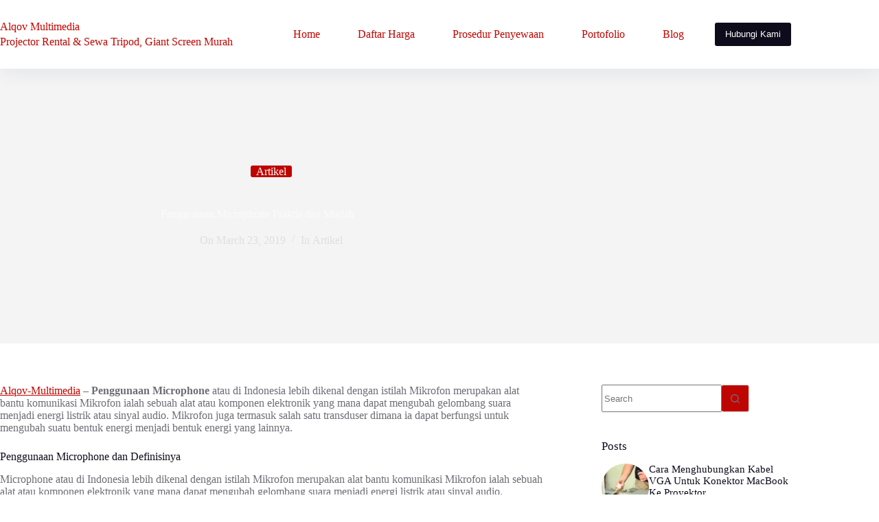

--- FILE ---
content_type: text/html; charset=UTF-8
request_url: https://alqov.com/penggunaan-microphone/
body_size: 18816
content:
<!doctype html><html lang="en-US" prefix="og: https://ogp.me/ns#"><head><script data-no-optimize="1">var litespeed_docref=sessionStorage.getItem("litespeed_docref");litespeed_docref&&(Object.defineProperty(document,"referrer",{get:function(){return litespeed_docref}}),sessionStorage.removeItem("litespeed_docref"));</script> <meta charset="UTF-8"><meta name="viewport" content="width=device-width, initial-scale=1, maximum-scale=5, viewport-fit=cover"><link rel="profile" href="https://gmpg.org/xfn/11"><title>Penggunaan Microphone Praktis Dan Mudah</title><meta name="description" content="Penggunaan Microphone yang sesuai cara dan jenis microphone yang pas, akan membuat pemakainya menjadi nyaman. Bagaimana sih caranya?"/><meta name="robots" content="follow, index, max-snippet:-1, max-video-preview:-1, max-image-preview:large"/><link rel="canonical" href="https://alqov.com/penggunaan-microphone/" /><meta property="og:locale" content="en_US" /><meta property="og:type" content="article" /><meta property="og:title" content="Penggunaan Microphone Praktis Dan Mudah" /><meta property="og:description" content="Penggunaan Microphone yang sesuai cara dan jenis microphone yang pas, akan membuat pemakainya menjadi nyaman. Bagaimana sih caranya?" /><meta property="og:url" content="https://alqov.com/penggunaan-microphone/" /><meta property="og:site_name" content="Alqov Multimedia" /><meta property="article:tag" content="fungsi mikrofon" /><meta property="article:tag" content="gambar mikrofon" /><meta property="article:tag" content="mikrofon hp" /><meta property="article:tag" content="mikrofon karaoke" /><meta property="article:tag" content="mikrofon kecil" /><meta property="article:tag" content="mikrofon speaker" /><meta property="article:section" content="Artikel" /><meta property="og:updated_time" content="2021-08-28T07:35:45+00:00" /><meta property="og:image" content="https://alqov.com/wp-content/uploads/2019/03/microphone.jpg" /><meta property="og:image:secure_url" content="https://alqov.com/wp-content/uploads/2019/03/microphone.jpg" /><meta property="og:image:width" content="640" /><meta property="og:image:height" content="426" /><meta property="og:image:alt" content="penggunaan microphone" /><meta property="og:image:type" content="image/jpeg" /><meta property="article:published_time" content="2019-03-23T19:32:04+00:00" /><meta property="article:modified_time" content="2021-08-28T07:35:45+00:00" /><meta name="twitter:card" content="summary_large_image" /><meta name="twitter:title" content="Penggunaan Microphone Praktis Dan Mudah" /><meta name="twitter:description" content="Penggunaan Microphone yang sesuai cara dan jenis microphone yang pas, akan membuat pemakainya menjadi nyaman. Bagaimana sih caranya?" /><meta name="twitter:image" content="https://alqov.com/wp-content/uploads/2019/03/microphone.jpg" /><meta name="twitter:label1" content="Written by" /><meta name="twitter:data1" content="Admin" /><meta name="twitter:label2" content="Time to read" /><meta name="twitter:data2" content="1 minute" /> <script type="application/ld+json" class="rank-math-schema">{"@context":"https://schema.org","@graph":[{"@type":"Place","@id":"https://alqov.com/#place","geo":{"@type":"GeoCoordinates","latitude":"-6.292744957394593","longitude":" 106.90979303138508"},"hasMap":"https://www.google.com/maps/search/?api=1&amp;query=-6.292744957394593, 106.90979303138508","address":{"@type":"PostalAddress","streetAddress":"Jl. H. Muhayang No.30, RT.13/RW.1","addressLocality":"Rambutan, Kec. Ciracas","addressRegion":"Kota Jakarta Timur, Daerah Khusus Ibukota Jakarta","postalCode":"13830","addressCountry":"Indonesia"}},{"@type":["ProfessionalService","Organization"],"@id":"https://alqov.com/#organization","name":"ALQOV Multimedia #1 Jaktim | Projector Rental &amp; Sewa Tripod Infocus, Giant Screen Murah","url":"https://goo.gl/maps/27GVzrdQ3f2qWWVG7","address":{"@type":"PostalAddress","streetAddress":"Jl. H. Muhayang No.30, RT.13/RW.1","addressLocality":"Rambutan, Kec. Ciracas","addressRegion":"Kota Jakarta Timur, Daerah Khusus Ibukota Jakarta","postalCode":"13830","addressCountry":"Indonesia"},"logo":{"@type":"ImageObject","@id":"https://alqov.com/#logo","url":"https://alqov.com/wp-content/uploads/2021/07/ALQOV-1.png","contentUrl":"https://alqov.com/wp-content/uploads/2021/07/ALQOV-1.png","caption":"ALQOV Multimedia #1 Jaktim | Projector Rental &amp; Sewa Tripod Infocus, Giant Screen Murah","inLanguage":"en-US","width":"300","height":"90"},"location":{"@id":"https://alqov.com/#place"},"image":{"@id":"https://alqov.com/#logo"},"telephone":"+628989011320"},{"@type":"WebSite","@id":"https://alqov.com/#website","url":"https://alqov.com","name":"ALQOV Multimedia #1 Jaktim | Projector Rental &amp; Sewa Tripod Infocus, Giant Screen Murah","publisher":{"@id":"https://alqov.com/#organization"},"inLanguage":"en-US"},{"@type":"ImageObject","@id":"https://alqov.com/wp-content/uploads/2019/03/microphone.jpg","url":"https://alqov.com/wp-content/uploads/2019/03/microphone.jpg","width":"640","height":"426","inLanguage":"en-US"},{"@type":"BreadcrumbList","@id":"https://alqov.com/penggunaan-microphone/#breadcrumb","itemListElement":[{"@type":"ListItem","position":"1","item":{"@id":"https://alqov.com","name":"Home"}},{"@type":"ListItem","position":"2","item":{"@id":"https://alqov.com/category/artikel/","name":"Artikel"}},{"@type":"ListItem","position":"3","item":{"@id":"https://alqov.com/penggunaan-microphone/","name":"Penggunaan Microphone Praktis dan Mudah"}}]},{"@type":"WebPage","@id":"https://alqov.com/penggunaan-microphone/#webpage","url":"https://alqov.com/penggunaan-microphone/","name":"Penggunaan Microphone Praktis Dan Mudah","datePublished":"2019-03-23T19:32:04+00:00","dateModified":"2021-08-28T07:35:45+00:00","isPartOf":{"@id":"https://alqov.com/#website"},"primaryImageOfPage":{"@id":"https://alqov.com/wp-content/uploads/2019/03/microphone.jpg"},"inLanguage":"en-US","breadcrumb":{"@id":"https://alqov.com/penggunaan-microphone/#breadcrumb"}},{"@type":"Person","@id":"https://alqov.com/author/afsferw1/","name":"Admin","url":"https://alqov.com/author/afsferw1/","image":{"@type":"ImageObject","@id":"https://alqov.com/wp-content/litespeed/avatar/c796bbd2324b5beef390a34be2518cff.jpg?ver=1769039586","url":"https://alqov.com/wp-content/litespeed/avatar/c796bbd2324b5beef390a34be2518cff.jpg?ver=1769039586","caption":"Admin","inLanguage":"en-US"},"sameAs":["https://alqov.com"],"worksFor":{"@id":"https://alqov.com/#organization"}},{"@type":"BlogPosting","headline":"Penggunaan Microphone Praktis Dan Mudah","keywords":"penggunaan microphone","datePublished":"2019-03-23T19:32:04+00:00","dateModified":"2021-08-28T07:35:45+00:00","articleSection":"Artikel","author":{"@id":"https://alqov.com/author/afsferw1/","name":"Admin"},"publisher":{"@id":"https://alqov.com/#organization"},"description":"Penggunaan Microphone yang sesuai cara dan jenis microphone yang pas, akan membuat pemakainya menjadi nyaman. Bagaimana sih caranya?","name":"Penggunaan Microphone Praktis Dan Mudah","@id":"https://alqov.com/penggunaan-microphone/#richSnippet","isPartOf":{"@id":"https://alqov.com/penggunaan-microphone/#webpage"},"image":{"@id":"https://alqov.com/wp-content/uploads/2019/03/microphone.jpg"},"inLanguage":"en-US","mainEntityOfPage":{"@id":"https://alqov.com/penggunaan-microphone/#webpage"}}]}</script> <link rel="alternate" type="application/rss+xml" title="Alqov Multimedia &raquo; Feed" href="https://alqov.com/feed/" /><link rel="alternate" type="application/rss+xml" title="Alqov Multimedia &raquo; Comments Feed" href="https://alqov.com/comments/feed/" /><link rel="alternate" type="application/rss+xml" title="Alqov Multimedia &raquo; Penggunaan Microphone Praktis dan Mudah Comments Feed" href="https://alqov.com/penggunaan-microphone/feed/" /><link rel="alternate" title="oEmbed (JSON)" type="application/json+oembed" href="https://alqov.com/wp-json/oembed/1.0/embed?url=https%3A%2F%2Falqov.com%2Fpenggunaan-microphone%2F" /><link rel="alternate" title="oEmbed (XML)" type="text/xml+oembed" href="https://alqov.com/wp-json/oembed/1.0/embed?url=https%3A%2F%2Falqov.com%2Fpenggunaan-microphone%2F&#038;format=xml" /><link data-optimized="2" rel="stylesheet" href="https://alqov.com/wp-content/litespeed/css/fc0d6d74dd5fc7ab18c119ff9fc7bddb.css?ver=4edb3" /><link rel="preload" as="image" href="https://alqov.com/wp-content/uploads/2019/03/microphone.jpg.webp"> <script type="litespeed/javascript" data-src="https://www.googletagmanager.com/gtag/js?id=G-GYPMFNZC1X"></script> <script type="litespeed/javascript">window.dataLayer=window.dataLayer||[];function gtag(){dataLayer.push(arguments)}
gtag('js',new Date());gtag('config','G-GYPMFNZC1X')</script>  <script type="litespeed/javascript" data-src="https://alqov.com/wp-includes/js/jquery/jquery.min.js" id="jquery-core-js"></script> <link rel="https://api.w.org/" href="https://alqov.com/wp-json/" /><link rel="alternate" title="JSON" type="application/json" href="https://alqov.com/wp-json/wp/v2/posts/1270" /><link rel="EditURI" type="application/rsd+xml" title="RSD" href="https://alqov.com/xmlrpc.php?rsd" /><meta name="generator" content="WordPress 6.9" /><link rel='shortlink' href='https://alqov.com/?p=1270' /> <script type="litespeed/javascript">gtag('event','conversion',{'send_to':'AW-662830926/MS_iCL_IxIACEM7-h7wC'})</script>  <script type="litespeed/javascript">function gtag_report_conversion(url){var callback=function(){if(typeof(url)!='undefined'){window.location=url}};gtag('event','conversion',{'send_to':'AW-662830926/MS_iCL_IxIACEM7-h7wC','transaction_id':'','event_callback':callback});return!1}</script>  <script type="litespeed/javascript">(function(w,d,s,l,i){w[l]=w[l]||[];w[l].push({'gtm.start':new Date().getTime(),event:'gtm.js'});var f=d.getElementsByTagName(s)[0],j=d.createElement(s),dl=l!='dataLayer'?'&l='+l:'';j.async=!0;j.src='https://www.googletagmanager.com/gtm.js?id='+i+dl;f.parentNode.insertBefore(j,f)})(window,document,'script','dataLayer','GTM-5MFLLBK')</script> <noscript><link rel='stylesheet' href='https://alqov.com/wp-content/themes/blocksy/static/bundle/no-scripts.min.css' type='text/css'></noscript><meta name="generator" content="Elementor 3.34.2; settings: css_print_method-external, google_font-enabled, font_display-block"><link rel="icon" href="https://alqov.com/wp-content/uploads/2021/08/cropped-ALQOV-1-e1628714220792-32x32.png" sizes="32x32" /><link rel="icon" href="https://alqov.com/wp-content/uploads/2021/08/cropped-ALQOV-1-e1628714220792-192x192.png" sizes="192x192" /><link rel="apple-touch-icon" href="https://alqov.com/wp-content/uploads/2021/08/cropped-ALQOV-1-e1628714220792-180x180.png" /><meta name="msapplication-TileImage" content="https://alqov.com/wp-content/uploads/2021/08/cropped-ALQOV-1-e1628714220792-270x270.png" /></head><body class="wp-singular post-template-default single single-post postid-1270 single-format-standard wp-embed-responsive wp-theme-blocksy elementor-default elementor-kit-766 ct-elementor-default-template" data-link="type-2" data-prefix="single_blog_post" data-header="type-1" data-footer="type-1"><a class="skip-link screen-reader-text" href="#main">Skip to content</a><div class="ct-drawer-canvas" data-location="start"><div id="offcanvas" class="ct-panel ct-header" data-behaviour="right-side" role="dialog" aria-label="Offcanvas modal" inert=""><div class="ct-panel-inner"><div class="ct-panel-actions">
<button class="ct-toggle-close" data-type="type-1" aria-label="Close drawer">
<svg class="ct-icon" width="12" height="12" viewBox="0 0 15 15"><path d="M1 15a1 1 0 01-.71-.29 1 1 0 010-1.41l5.8-5.8-5.8-5.8A1 1 0 011.7.29l5.8 5.8 5.8-5.8a1 1 0 011.41 1.41l-5.8 5.8 5.8 5.8a1 1 0 01-1.41 1.41l-5.8-5.8-5.8 5.8A1 1 0 011 15z"/></svg>
</button></div><div class="ct-panel-content" data-device="desktop"><div class="ct-panel-content-inner"></div></div><div class="ct-panel-content" data-device="mobile"><div class="ct-panel-content-inner"><nav
class="mobile-menu menu-container"
data-id="mobile-menu" data-interaction="click" data-toggle-type="type-1" data-submenu-dots="yes"	aria-label="Main Menu"><ul id="menu-main-menu-1" class=""><li class="menu-item menu-item-type-post_type menu-item-object-page menu-item-home menu-item-768"><a href="https://alqov.com/" class="ct-menu-link">Home</a></li><li class="menu-item menu-item-type-post_type menu-item-object-page menu-item-935"><a href="https://alqov.com/daftar-harga/" class="ct-menu-link">Daftar Harga</a></li><li class="menu-item menu-item-type-post_type menu-item-object-page menu-item-1481"><a href="https://alqov.com/prosedur-penyewaan/" class="ct-menu-link">Prosedur Penyewaan</a></li><li class="menu-item menu-item-type-post_type menu-item-object-page menu-item-1239"><a href="https://alqov.com/portofolio-dan-dokumentasi/" class="ct-menu-link">Portofolio</a></li><li class="menu-item menu-item-type-post_type menu-item-object-page current_page_parent menu-item-769"><a href="https://alqov.com/blog/" class="ct-menu-link">Blog</a></li><li class="menu-item menu-item-type-post_type menu-item-object-page menu-item-771"><a href="https://alqov.com/kontak/" class="ct-menu-link">Kontak</a></li></ul></nav></div></div></div></div></div><div id="main-container"><header id="header" class="ct-header" data-id="type-1"><div data-device="desktop"><div data-row="middle" data-column-set="2"><div class="ct-container"><div data-column="start" data-placements="1"><div data-items="primary"><div	class="site-branding"
data-id="logo"		><div class="site-title-container">
<span class="site-title "><a href="https://alqov.com/" rel="home" >Alqov Multimedia</a></span><p class="site-description ">Projector Rental & Sewa Tripod, Giant Screen Murah</p></div></div></div></div><div data-column="end" data-placements="1"><div data-items="primary"><nav
id="header-menu-1"
class="header-menu-1 menu-container"
data-id="menu" data-interaction="hover"	data-menu="type-1"
data-dropdown="type-1:simple"		data-responsive="no"		aria-label="Main Menu"><ul id="menu-main-menu" class="menu"><li id="menu-item-768" class="menu-item menu-item-type-post_type menu-item-object-page menu-item-home menu-item-768"><a href="https://alqov.com/" class="ct-menu-link">Home</a></li><li id="menu-item-935" class="menu-item menu-item-type-post_type menu-item-object-page menu-item-935"><a href="https://alqov.com/daftar-harga/" class="ct-menu-link">Daftar Harga</a></li><li id="menu-item-1481" class="menu-item menu-item-type-post_type menu-item-object-page menu-item-1481"><a href="https://alqov.com/prosedur-penyewaan/" class="ct-menu-link">Prosedur Penyewaan</a></li><li id="menu-item-1239" class="menu-item menu-item-type-post_type menu-item-object-page menu-item-1239"><a href="https://alqov.com/portofolio-dan-dokumentasi/" class="ct-menu-link">Portofolio</a></li><li id="menu-item-769" class="menu-item menu-item-type-post_type menu-item-object-page current_page_parent menu-item-769"><a href="https://alqov.com/blog/" class="ct-menu-link">Blog</a></li><li id="menu-item-771" class="menu-item menu-item-type-post_type menu-item-object-page menu-item-771"><a href="https://alqov.com/kontak/" class="ct-menu-link">Kontak</a></li></ul></nav><div
class="ct-header-cta"
data-id="button">
<a
href="http://wa.me/628989011320"
class="ct-button"
data-size="small" aria-label="Hubungi Kami" target="_blank" rel="noopener noreferrer">
Hubungi Kami	</a></div></div></div></div></div></div><div data-device="mobile"><div data-row="middle" data-column-set="2"><div class="ct-container"><div data-column="start" data-placements="1"><div data-items="primary"><div	class="site-branding"
data-id="logo"		><div class="site-title-container">
<span class="site-title "><a href="https://alqov.com/" rel="home" >Alqov Multimedia</a></span><p class="site-description ">Projector Rental & Sewa Tripod, Giant Screen Murah</p></div></div></div></div><div data-column="end" data-placements="1"><div data-items="primary">
<button
class="ct-header-trigger ct-toggle "
data-toggle-panel="#offcanvas"
aria-controls="offcanvas"
data-design="simple"
data-label="right"
aria-label="Menu"
data-id="trigger"><span class="ct-label ct-hidden-sm ct-hidden-md ct-hidden-lg" aria-hidden="true">Menu</span><svg class="ct-icon" width="18" height="14" viewBox="0 0 18 14" data-type="type-1" aria-hidden="true">
<rect y="0.00" width="18" height="1.7" rx="1"/>
<rect y="6.15" width="18" height="1.7" rx="1"/>
<rect y="12.3" width="18" height="1.7" rx="1"/>
</svg></button></div></div></div></div></div></header><main id="main" class="site-main"><div class="hero-section" data-type="type-2"><figure><div class="ct-media-container"><img loading="lazy" width="640" height="426" src="https://alqov.com/wp-content/uploads/2019/03/microphone.jpg.webp" class="attachment-full size-full" alt="" decoding="sync" srcset="https://alqov.com/wp-content/uploads/2019/03/microphone.jpg.webp 640w, https://alqov.com/wp-content/uploads/2019/03/microphone-300x200.jpg.webp 300w" sizes="auto, (max-width: 640px) 100vw, 640px" fetchpriority="high"/></div></figure><header class="entry-header ct-container-narrow"><ul class="entry-meta" data-type="simple:slash" ><li class="meta-categories" data-type="pill"><a href="https://alqov.com/category/artikel/" rel="tag" class="ct-term-10">Artikel</a></li></ul><h1 class="page-title">Penggunaan Microphone Praktis dan Mudah</h1><ul class="entry-meta" data-type="label:slash" data-id="second" ><li class="meta-date" ><span>On</span><time class="ct-meta-element-date" datetime="2019-03-23T19:32:04+00:00">March 23, 2019</time></li><li class="meta-categories" data-type="simple"><span>In</span><a href="https://alqov.com/category/artikel/" rel="tag" class="ct-term-10">Artikel</a></li></ul></header></div><div
class="ct-container"
data-sidebar="right"				data-vertical-spacing="top:bottom"><article
id="post-1270"
class="post-1270 post type-post status-publish format-standard has-post-thumbnail hentry category-artikel tag-fungsi-mikrofon tag-gambar-mikrofon tag-mikrofon-hp tag-mikrofon-karaoke tag-mikrofon-kecil tag-mikrofon-speaker"><div class="entry-content is-layout-flow"><p><a href="https://alqov.com/">Alqov-Multimedia</a> &#8211; <strong>Penggunaan Microphone</strong> atau di Indonesia lebih dikenal dengan istilah Mikrofon merupakan alat bantu komunikasi Mikrofon ialah sebuah alat atau komponen elektronik yang mana dapat mengubah gelombang suara menjadi energi listrik atau sinyal audio. Mikrofon juga termasuk salah satu transduser dimana ia dapat berfungsi untuk mengubah suatu bentuk energi menjadi bentuk energi yang lainnya.</p><h2>Penggunaan Microphone dan Definisinya</h2><p>Microphone atau di Indonesia lebih dikenal dengan istilah Mikrofon merupakan alat bantu komunikasi Mikrofon ialah sebuah alat atau komponen elektronik yang mana dapat mengubah gelombang suara menjadi energi listrik atau sinyal audio. Mikrofon juga termasuk salah satu transduser dimana ia dapat berfungsi untuk mengubah suatu bentuk energi menjadi bentuk energi yang lainnya.</p><p>Semua jenis mikrofon mempunyai suatu bagian utama atau bagian yang pasti ada yaitu Diafragma (diaphragm). Mikrofon juga memudahkan manusia untuk saling berinteraksi atau berkomunikasi pada forum diskusi atau pagelaran acara untuk khalayak umum.</p><p>Sering sekali ditemui dalam acara – acara, keberadaan mikrofon sangat penting. Sebab digunakan sebagai pengeras suara supaya semua audiens yang hadir dapat mendengarkan.</p><p>Mikrofon juga menjadi komponen penting dalam elektronik, sebab sebagai alat bantu pendengaran, perekam suara penyiaran radio ataupun alat komunikasi seperti handphone, walkie talkie serta Home entertainment misalnya karaoke.</p><h2>Fungsi dan Kegunaannya Cukup Beragam</h2><p>Alat ini memiliki cara yang berbeda untuk mengubah energi atau gelombang suara menjadi energi listrik / audio. Pemilihan mikrofon pada acara – acara tertentu juga harus lebih hati – hati. Sebab hal itu untuk mencegah terjadinya kemampuan mikrofon kurang optimal atau performa mikrofon yang tidak sesuai.</p><p>Sehingga agar lebih efektif, sebaiknya dalam pemilihan mikrofon disesuaikan dengan kebutuhan dan seimbang dengan apa yang ingin diambil, misalnya suara manusia, alat musik, suara untuk meliput jurnalistik, atau lain sebagainya.</p><p>*** ALQOV ***</p><p>Mikrofonpun dalam penggunaannya juga sangat praktis, bentuknya pun cukup beragam. Ada yang bisa dipegang dengan tangan langsung, ada yang dikaitkan ditelinga, ada<br />
juga yang diselipkan di baju.</p><p>Keberagaman model mikrofon membuatnya dapat disesuaikan dengan acara – acara tertentu. Misalnya untuk konser, penggunaan mikrofon bisa dipegang langsung melalui tangan dan adapula yang di sangga dengan stand mic mikrofon. Jadi setiap model mikrofon disesuaikan dengan penggunaanya untuk kegiatan atau keperluan apa, baru ditentukan model mikrofon yang cocok dengan acara tersebut. Demikian penjelasan mengenai penggunaan mikrofon. Semoga bermanfaat~</p></div><div class="entry-tags is-width-constrained "><span class="ct-module-title">Tags</span><div class="entry-tags-items"><a href="https://alqov.com/tag/fungsi-mikrofon/" rel="tag"><span>#</span> fungsi mikrofon</a><a href="https://alqov.com/tag/gambar-mikrofon/" rel="tag"><span>#</span> gambar mikrofon</a><a href="https://alqov.com/tag/mikrofon-hp/" rel="tag"><span>#</span> mikrofon hp</a><a href="https://alqov.com/tag/mikrofon-karaoke/" rel="tag"><span>#</span> mikrofon karaoke</a><a href="https://alqov.com/tag/mikrofon-kecil/" rel="tag"><span>#</span> mikrofon kecil</a><a href="https://alqov.com/tag/mikrofon-speaker/" rel="tag"><span>#</span> mikrofon speaker</a></div></div><div class="ct-share-box is-width-constrained ct-hidden-sm" data-location="bottom" data-type="type-2" >
<span class="ct-module-title">Share It :</span><div data-color="official" data-icons-type="custom:solid">
<a href="https://www.facebook.com/sharer/sharer.php?u=https%3A%2F%2Falqov.com%2Fpenggunaan-microphone%2F" data-network="facebook" aria-label="Facebook" style="--official-color: #557dbc" rel="noopener noreferrer nofollow">
<span class="ct-icon-container">
<svg
width="20px"
height="20px"
viewBox="0 0 20 20"
aria-hidden="true">
<path d="M20,10.1c0-5.5-4.5-10-10-10S0,4.5,0,10.1c0,5,3.7,9.1,8.4,9.9v-7H5.9v-2.9h2.5V7.9C8.4,5.4,9.9,4,12.2,4c1.1,0,2.2,0.2,2.2,0.2v2.5h-1.3c-1.2,0-1.6,0.8-1.6,1.6v1.9h2.8L13.9,13h-2.3v7C16.3,19.2,20,15.1,20,10.1z"/>
</svg>
</span>				</a>
<a href="https://twitter.com/intent/tweet?url=https%3A%2F%2Falqov.com%2Fpenggunaan-microphone%2F&amp;text=Penggunaan%20Microphone%20Praktis%20dan%20Mudah" data-network="twitter" aria-label="X (Twitter)" style="--official-color: #000000" rel="noopener noreferrer nofollow">
<span class="ct-icon-container">
<svg
width="20px"
height="20px"
viewBox="0 0 20 20"
aria-hidden="true">
<path d="M2.9 0C1.3 0 0 1.3 0 2.9v14.3C0 18.7 1.3 20 2.9 20h14.3c1.6 0 2.9-1.3 2.9-2.9V2.9C20 1.3 18.7 0 17.1 0H2.9zm13.2 3.8L11.5 9l5.5 7.2h-4.3l-3.3-4.4-3.8 4.4H3.4l5-5.7-5.3-6.7h4.4l3 4 3.5-4h2.1zM14.4 15 6.8 5H5.6l7.7 10h1.1z"/>
</svg>
</span>				</a>
<a href="https://t.me/share/url?url=https%3A%2F%2Falqov.com%2Fpenggunaan-microphone%2F&amp;text=Penggunaan%20Microphone%20Praktis%20dan%20Mudah" data-network="telegram" aria-label="Telegram" style="--official-color: #229cce" rel="noopener noreferrer nofollow">
<span class="ct-icon-container">
<svg
width="20px"
height="20px"
viewBox="0 0 20 20"
aria-hidden="true">
<path d="M19.9,3.1l-3,14.2c-0.2,1-0.8,1.3-1.7,0.8l-4.6-3.4l-2.2,2.1c-0.2,0.2-0.5,0.5-0.9,0.5l0.3-4.7L16.4,5c0.4-0.3-0.1-0.5-0.6-0.2L5.3,11.4L0.7,10c-1-0.3-1-1,0.2-1.5l17.7-6.8C19.5,1.4,20.2,1.9,19.9,3.1z"/>
</svg>
</span>				</a>
<a href="whatsapp://send?text=https%3A%2F%2Falqov.com%2Fpenggunaan-microphone%2F" data-network="whatsapp" aria-label="WhatsApp" style="--official-color: #5bba67" rel="noopener noreferrer nofollow">
<span class="ct-icon-container">
<svg
width="20px"
height="20px"
viewBox="0 0 20 20"
aria-hidden="true">
<path d="M10,0C4.5,0,0,4.5,0,10c0,1.9,0.5,3.6,1.4,5.1L0.1,20l5-1.3C6.5,19.5,8.2,20,10,20c5.5,0,10-4.5,10-10S15.5,0,10,0zM6.6,5.3c0.2,0,0.3,0,0.5,0c0.2,0,0.4,0,0.6,0.4c0.2,0.5,0.7,1.7,0.8,1.8c0.1,0.1,0.1,0.3,0,0.4C8.3,8.2,8.3,8.3,8.1,8.5C8,8.6,7.9,8.8,7.8,8.9C7.7,9,7.5,9.1,7.7,9.4c0.1,0.2,0.6,1.1,1.4,1.7c0.9,0.8,1.7,1.1,2,1.2c0.2,0.1,0.4,0.1,0.5-0.1c0.1-0.2,0.6-0.7,0.8-1c0.2-0.2,0.3-0.2,0.6-0.1c0.2,0.1,1.4,0.7,1.7,0.8s0.4,0.2,0.5,0.3c0.1,0.1,0.1,0.6-0.1,1.2c-0.2,0.6-1.2,1.1-1.7,1.2c-0.5,0-0.9,0.2-3-0.6c-2.5-1-4.1-3.6-4.2-3.7c-0.1-0.2-1-1.3-1-2.6c0-1.2,0.6-1.8,0.9-2.1C6.1,5.4,6.4,5.3,6.6,5.3z"/>
</svg>
</span>				</a></div></div><nav class="post-navigation is-width-constrained " >
<a href="https://alqov.com/rekomendasi-cafe-untuk-nobar-bola-jakarta-timur/" class="nav-item-prev"><figure class="ct-media-container  "><img data-lazyloaded="1" src="[data-uri]" loading="lazy" width="300" height="199" data-src="https://alqov.com/wp-content/uploads/2020/07/sewa-speaker-jakarta-300x199.jpg.webp" class="attachment-medium size-medium wp-post-image" alt="" loading="lazy" decoding="async" data-srcset="https://alqov.com/wp-content/uploads/2020/07/sewa-speaker-jakarta-300x199.jpg.webp 300w, https://alqov.com/wp-content/uploads/2020/07/sewa-speaker-jakarta.jpg.webp 640w" data-sizes="auto, (max-width: 300px) 100vw, 300px" style="aspect-ratio: 1/1;" /><svg width="20px" height="15px" viewBox="0 0 20 15" fill="#ffffff"><polygon points="0,7.5 5.5,13 6.4,12.1 2.4,8.1 20,8.1 20,6.9 2.4,6.9 6.4,2.9 5.5,2 "/></svg></figure><div class="item-content">
<span class="item-label">
Previous <span>Post</span>						</span><span class="item-title ct-hidden-sm">
Rekomendasi Cafe untuk Nobar Bola di Kawasan Jakarta Timur							</span></div></a>
<a href="https://alqov.com/proyektor-overheat-jangan-panik/" class="nav-item-next"><div class="item-content">
<span class="item-label">
Next <span>Post</span>						</span><span class="item-title ct-hidden-sm">
Proyektor Overheat Jangan Panik Ini Dia Solusinya!							</span></div><figure class="ct-media-container  "><img data-lazyloaded="1" src="[data-uri]" loading="lazy" width="300" height="214" data-src="https://alqov.com/wp-content/uploads/2020/04/merawat-proyektor-ala-alqov-multimedia-300x214.jpg.webp" class="attachment-medium size-medium wp-post-image" alt="" loading="lazy" decoding="async" data-srcset="https://alqov.com/wp-content/uploads/2020/04/merawat-proyektor-ala-alqov-multimedia-300x214.jpg.webp 300w, https://alqov.com/wp-content/uploads/2020/04/merawat-proyektor-ala-alqov-multimedia.jpg.webp 640w" data-sizes="auto, (max-width: 300px) 100vw, 300px" style="aspect-ratio: 1/1;" /><svg width="20px" height="15px" viewBox="0 0 20 15" fill="#ffffff"><polygon points="14.5,2 13.6,2.9 17.6,6.9 0,6.9 0,8.1 17.6,8.1 13.6,12.1 14.5,13 20,7.5 "/></svg></figure>				</a></nav><div class="ct-comments is-width-constrained" id="comments"><div id="respond" class="comment-respond"><h2 id="reply-title" class="comment-reply-title">Leave a Reply<span class="ct-cancel-reply"><a rel="nofollow" id="cancel-comment-reply-link" href="/penggunaan-microphone/#respond" style="display:none;">Cancel Reply</a></span></h2><form action="https://alqov.com/wp-comments-post.php" method="post" id="commentform" class="comment-form has-website-field has-labels-inside"><p class="comment-notes"><span id="email-notes">Your email address will not be published.</span> <span class="required-field-message">Required fields are marked <span class="required">*</span></span></p><p class="comment-form-field-input-author">
<label for="author">Name <b class="required">&nbsp;*</b></label>
<input id="author" name="author" type="text" value="" size="30" required='required'></p><p class="comment-form-field-input-email">
<label for="email">Email <b class="required">&nbsp;*</b></label>
<input id="email" name="email" type="text" value="" size="30" required='required'></p><p class="comment-form-field-input-url">
<label for="url">Website</label>
<input id="url" name="url" type="text" value="" size="30"></p><p class="comment-form-field-textarea">
<label for="comment">Add Comment<b class="required">&nbsp;*</b></label><textarea id="comment" name="comment" cols="45" rows="8" required="required"></textarea></p><p class="comment-form-cookies-consent"><input id="wp-comment-cookies-consent" name="wp-comment-cookies-consent" type="checkbox" value="yes"><label for="wp-comment-cookies-consent">Save my name, email and website in this browser for the next time I comment.</label></p><p class="form-submit"><button type="submit" name="submit" id="submit" class="submit" value="Post Comment">Post Comment</button> <input type='hidden' name='comment_post_ID' value='1270' id='comment_post_ID' />
<input type='hidden' name='comment_parent' id='comment_parent' value='0' /></p></form></div></div></article><aside class="" data-type="type-4" id="sidebar"><div class="ct-sidebar" data-sticky="widgets"><div class="ct-widget is-layout-flow widget_search" id="search-1"><form role="search" method="get" class="ct-search-form" data-form-controls="inside" data-taxonomy-filter="false" data-submit-button="icon" action="https://alqov.com/" aria-haspopup="listbox" data-live-results="thumbs"><input
type="search" 		placeholder="Search"
value=""
name="s"
autocomplete="off"
title="Search for..."
aria-label="Search for..."
><div class="ct-search-form-controls">
<button type="submit" class="wp-element-button" data-button="inside:icon" aria-label="Search button">
<svg class="ct-icon ct-search-button-content" aria-hidden="true" width="15" height="15" viewBox="0 0 15 15"><path d="M14.8,13.7L12,11c0.9-1.2,1.5-2.6,1.5-4.2c0-3.7-3-6.8-6.8-6.8S0,3,0,6.8s3,6.8,6.8,6.8c1.6,0,3.1-0.6,4.2-1.5l2.8,2.8c0.1,0.1,0.3,0.2,0.5,0.2s0.4-0.1,0.5-0.2C15.1,14.5,15.1,14,14.8,13.7z M1.5,6.8c0-2.9,2.4-5.2,5.2-5.2S12,3.9,12,6.8S9.6,12,6.8,12S1.5,9.6,1.5,6.8z"/></svg>
<span class="ct-ajax-loader">
<svg viewBox="0 0 24 24">
<circle cx="12" cy="12" r="10" opacity="0.2" fill="none" stroke="currentColor" stroke-miterlimit="10" stroke-width="2"/><path d="m12,2c5.52,0,10,4.48,10,10" fill="none" stroke="currentColor" stroke-linecap="round" stroke-miterlimit="10" stroke-width="2">
<animateTransform
attributeName="transform"
attributeType="XML"
type="rotate"
dur="0.6s"
from="0 12 12"
to="360 12 12"
repeatCount="indefinite"
/>
</path>
</svg>
</span>
</button></div><div class="screen-reader-text" aria-live="polite" role="status">
No results</div></form></div><div class="ct-widget is-layout-flow widget_block" id="block-1"><div class="wp-block-group is-layout-constrained wp-block-group-is-layout-constrained"><h3 class="wp-block-heading" style="font-size:clamp(14px, 0.875rem + ((1vw - 3.2px) * 0.313), 18px);">Posts</h3><div class="wp-block-blocksy-query"><div class="ct-query-template-default is-layout-flow"><article class="wp-block-post is-layout-flow post-1275 post type-post status-publish format-standard has-post-thumbnail hentry category-artikel tag-cara-menghubungkan-pc-ke-tv-led-lg tag-cara-menghubungkan-pc-ke-tv-tanpa-kabel tag-cara-menyambung-kabel-vga-ke-hdmi tag-cara-menyambungkan-laptop-ke-tv-dengan-kabel-vga"><div class="wp-block-columns is-layout-flex wp-container-core-columns-is-layout-133cf375 wp-block-columns-is-layout-flex"><div class="wp-block-column is-layout-flow wp-block-column-is-layout-flow" style="flex-basis:25%"><a class="ct-dynamic-media wp-elements-c03cc08e0f398f48d84b0689dea79772" aria-label="Cara Menghubungkan Kabel VGA Untuk Konektor MacBook Ke Proyektor" href="https://alqov.com/cara-menghubungkan-kabel-vga-untuk-konektor-macbook/"><img data-lazyloaded="1" src="[data-uri]" decoding="async" width="150" height="150" data-src="https://alqov.com/wp-content/uploads/2019/12/Cara-Menghubungkan-Kabel-VGA-Untuk-Konektor-MacBook-Ke-Proyektor-150x150.jpg.webp" class="attachment-thumbnail size-thumbnail wp-post-image" alt="" style="width:100%;height:100%;object-fit: cover;aspect-ratio: 1;border-radius:100%;" /></a></div><div class="wp-block-column is-vertically-aligned-center is-layout-flow wp-block-column-is-layout-flow" style="flex-basis:75%"><h2 style="font-size:clamp(14px, 0.875rem + ((1vw - 3.2px) * 0.078), 15px);font-weight:500; margin-bottom:var(--wp--preset--spacing--20);" class="ct-dynamic-data wp-elements-2408c20404c0e6cf7ed2c06ec4019b89"><a href="https://alqov.com/cara-menghubungkan-kabel-vga-untuk-konektor-macbook/">Cara Menghubungkan Kabel VGA Untuk Konektor MacBook Ke Proyektor</a></h2><div style="font-size:13px;" class="ct-dynamic-data wp-elements-d04402c9c852e64820a7911ae41baf63">December 14, 2019</div></div></div></article><article class="wp-block-post is-layout-flow post-1319 post type-post status-publish format-standard has-post-thumbnail hentry category-artikel tag-harga-sewa-proyektor-jogja tag-sewa-lcd-proyektor-terdekat tag-sewa-proyektor-jogja tag-sewa-proyektor-malang tag-sewa-proyektor-murah tag-sewa-proyektor-terdekat"><div class="wp-block-columns is-layout-flex wp-container-core-columns-is-layout-133cf375 wp-block-columns-is-layout-flex"><div class="wp-block-column is-layout-flow wp-block-column-is-layout-flow" style="flex-basis:25%"><a class="ct-dynamic-media wp-elements-c03cc08e0f398f48d84b0689dea79772" aria-label="3 Rental Proyektor Epson Murah Free Delivery Jakarta" href="https://alqov.com/rental-proyektor-epson-murah-free-delivery-jakarta/"><img data-lazyloaded="1" src="[data-uri]" decoding="async" width="150" height="150" data-src="https://alqov.com/wp-content/uploads/2021/08/sewa-proyektor-murah-150x150.jpg.webp" class="attachment-thumbnail size-thumbnail wp-post-image" alt="sewa-proyektor-murah" style="width:100%;height:100%;object-fit: cover;aspect-ratio: 1;border-radius:100%;" /></a></div><div class="wp-block-column is-vertically-aligned-center is-layout-flow wp-block-column-is-layout-flow" style="flex-basis:75%"><h2 style="font-size:clamp(14px, 0.875rem + ((1vw - 3.2px) * 0.078), 15px);font-weight:500; margin-bottom:var(--wp--preset--spacing--20);" class="ct-dynamic-data wp-elements-2408c20404c0e6cf7ed2c06ec4019b89"><a href="https://alqov.com/rental-proyektor-epson-murah-free-delivery-jakarta/">3 Rental Proyektor Epson Murah Free Delivery Jakarta</a></h2><div style="font-size:13px;" class="ct-dynamic-data wp-elements-d04402c9c852e64820a7911ae41baf63">November 25, 2018</div></div></div></article><article class="wp-block-post is-layout-flow post-1254 post type-post status-publish format-standard has-post-thumbnail hentry category-artikel tag-harga-speaker-home-theatre-system-voht-8238 tag-home-theater-bekas tag-home-theater-mini tag-speaker-home-theater-polytron tag-speaker-home-theater-terbaik"><div class="wp-block-columns is-layout-flex wp-container-core-columns-is-layout-133cf375 wp-block-columns-is-layout-flex"><div class="wp-block-column is-layout-flow wp-block-column-is-layout-flow" style="flex-basis:25%"><a class="ct-dynamic-media wp-elements-c03cc08e0f398f48d84b0689dea79772" aria-label="Tempat Strategis Menentukan Kesuksesan Acara" href="https://alqov.com/tempat-strategis/"><img data-lazyloaded="1" src="[data-uri]" decoding="async" width="150" height="150" data-src="https://alqov.com/wp-content/uploads/2020/03/pexels-tima-miroshnichenko-6474500-150x150.jpg.webp" class="attachment-thumbnail size-thumbnail wp-post-image" alt="" style="width:100%;height:100%;object-fit: cover;aspect-ratio: 1;border-radius:100%;" /></a></div><div class="wp-block-column is-vertically-aligned-center is-layout-flow wp-block-column-is-layout-flow" style="flex-basis:75%"><h2 style="font-size:clamp(14px, 0.875rem + ((1vw - 3.2px) * 0.078), 15px);font-weight:500; margin-bottom:var(--wp--preset--spacing--20);" class="ct-dynamic-data wp-elements-2408c20404c0e6cf7ed2c06ec4019b89"><a href="https://alqov.com/tempat-strategis/">Tempat Strategis Menentukan Kesuksesan Acara</a></h2><div style="font-size:13px;" class="ct-dynamic-data wp-elements-d04402c9c852e64820a7911ae41baf63">January 13, 2019</div></div></div></article><article class="wp-block-post is-layout-flow post-1329 post type-post status-publish format-standard has-post-thumbnail hentry category-artikel tag-harga-sewa-proyektor tag-sewa-lcd-proyektor-terdekat tag-sewa-proyektor-terdekat"><div class="wp-block-columns is-layout-flex wp-container-core-columns-is-layout-133cf375 wp-block-columns-is-layout-flex"><div class="wp-block-column is-layout-flow wp-block-column-is-layout-flow" style="flex-basis:25%"><a class="ct-dynamic-media wp-elements-c03cc08e0f398f48d84b0689dea79772" aria-label="Sewa LCD Proyektor Infocus di Matraman Jakarta Timur" href="https://alqov.com/sewa-lcd-proyektor-infocus-di-matraman-jakarta-timur/"><img data-lazyloaded="1" src="[data-uri]" decoding="async" width="150" height="150" data-src="https://alqov.com/wp-content/uploads/2021/08/sewa-proyektor-murah-150x150.jpg.webp" class="attachment-thumbnail size-thumbnail wp-post-image" alt="sewa-proyektor-murah" style="width:100%;height:100%;object-fit: cover;aspect-ratio: 1;border-radius:100%;" /></a></div><div class="wp-block-column is-vertically-aligned-center is-layout-flow wp-block-column-is-layout-flow" style="flex-basis:75%"><h2 style="font-size:clamp(14px, 0.875rem + ((1vw - 3.2px) * 0.078), 15px);font-weight:500; margin-bottom:var(--wp--preset--spacing--20);" class="ct-dynamic-data wp-elements-2408c20404c0e6cf7ed2c06ec4019b89"><a href="https://alqov.com/sewa-lcd-proyektor-infocus-di-matraman-jakarta-timur/">Sewa LCD Proyektor Infocus di Matraman Jakarta Timur</a></h2><div style="font-size:13px;" class="ct-dynamic-data wp-elements-d04402c9c852e64820a7911ae41baf63">April 16, 2020</div></div></div></article><article class="wp-block-post is-layout-flow post-1256 post type-post status-publish format-standard has-post-thumbnail hentry category-artikel tag-cara-memasang-proyektor tag-cara-menghubungkan-laptop-ke-proyektor-windows-10 tag-jasa-pemasangan-projector tag-jasa-pemasangan-proyektor-gantung"><div class="wp-block-columns is-layout-flex wp-container-core-columns-is-layout-133cf375 wp-block-columns-is-layout-flex"><div class="wp-block-column is-layout-flow wp-block-column-is-layout-flow" style="flex-basis:25%"><a class="ct-dynamic-media wp-elements-c03cc08e0f398f48d84b0689dea79772" aria-label="Pemasangan Proyektor Mirror dengan Screen yang Tepat" href="https://alqov.com/pemasangan-proyektor-mirror-dengan-screen-yang-tepat/"><img data-lazyloaded="1" src="[data-uri]" decoding="async" width="150" height="150" data-src="https://alqov.com/wp-content/uploads/2019/12/Cara-Menghubungkan-Kabel-VGA-Untuk-Konektor-MacBook-Ke-Proyektor-150x150.jpg.webp" class="attachment-thumbnail size-thumbnail wp-post-image" alt="" style="width:100%;height:100%;object-fit: cover;aspect-ratio: 1;border-radius:100%;" /></a></div><div class="wp-block-column is-vertically-aligned-center is-layout-flow wp-block-column-is-layout-flow" style="flex-basis:75%"><h2 style="font-size:clamp(14px, 0.875rem + ((1vw - 3.2px) * 0.078), 15px);font-weight:500; margin-bottom:var(--wp--preset--spacing--20);" class="ct-dynamic-data wp-elements-2408c20404c0e6cf7ed2c06ec4019b89"><a href="https://alqov.com/pemasangan-proyektor-mirror-dengan-screen-yang-tepat/">Pemasangan Proyektor Mirror dengan Screen yang Tepat</a></h2><div style="font-size:13px;" class="ct-dynamic-data wp-elements-d04402c9c852e64820a7911ae41baf63">February 1, 2020</div></div></div></article></div></div></div></div><div class="ct-sticky-widgets"><div class="ct-widget is-layout-flow widget_block" id="block-2"><div class="wp-block-group is-layout-flow wp-block-group-is-layout-flow"><h3 class="wp-block-heading" style="font-size:clamp(14px, 0.875rem + ((1vw - 3.2px) * 0.313), 18px);">Advertisement</h3><figure class="wp-block-image size-large"><a href="http://wa.me/628989011320" target="_blank" ><img data-lazyloaded="1" src="[data-uri]" loading="lazy" loading="lazy" decoding="async" width="324" height="333" data-src="https://alqov.com/wp-content/uploads/2021/08/sewa-proyektor-murah.jpg.webp" alt="" class="wp-image-1418" style="aspect-ratio: ;object-fit: cover" data-srcset="https://alqov.com/wp-content/uploads/2021/08/sewa-proyektor-murah.jpg.webp 324w, https://alqov.com/wp-content/uploads/2021/08/sewa-proyektor-murah-292x300.jpg.webp 292w" data-sizes="(max-width: 324px) 100vw, 324px" /></a></figure></div></div></div></div></aside></div><div class="ct-related-posts-container" ><div class="ct-container"><div
class="ct-related-posts"
><h3 class="ct-module-title">
Related Posts</h3><div class="ct-related-posts-items" data-layout="grid"><article  ><div id="post-1251" class="post-1251 post type-post status-publish format-standard has-post-thumbnail hentry category-artikel tag-lcd-proyektor tag-proyektor tag-sewa-proyektor-murah"><a class="ct-media-container" href="https://alqov.com/proyektor-sebagai-alat-multimedia-dan-kinerjanya/" aria-label="Proyektor sebagai Alat Multimedia dan Kinerjanya"><img data-lazyloaded="1" src="[data-uri]" loading="lazy" width="640" height="341" data-src="https://alqov.com/wp-content/uploads/2021/07/Kinerja-LCD-Proyektor.jpg.webp" class="attachment-medium_large size-medium_large wp-post-image" alt="Alqov Multimedia - Proyektor sebagai Alat Multimedia dan Kinerjanya" loading="lazy" decoding="async" data-srcset="https://alqov.com/wp-content/uploads/2021/07/Kinerja-LCD-Proyektor.jpg.webp 640w, https://alqov.com/wp-content/uploads/2021/07/Kinerja-LCD-Proyektor-300x160.jpg.webp 300w" data-sizes="auto, (max-width: 640px) 100vw, 640px" style="aspect-ratio: 16/9;" title="Proyektor sebagai Alat Multimedia dan Kinerjanya 1"></a><h4 class="related-entry-title"><a href="https://alqov.com/proyektor-sebagai-alat-multimedia-dan-kinerjanya/" rel="bookmark">Proyektor sebagai Alat Multimedia dan Kinerjanya</a></h4><ul class="entry-meta" data-type="simple:slash" data-id="143077" ><li class="meta-date" ><time class="ct-meta-element-date" datetime="2021-07-18T13:44:38+00:00">July 18, 2021</time></li></ul></div></article><article  ><div id="post-1247" class="post-1247 post type-post status-publish format-standard has-post-thumbnail hentry category-artikel tag-lcd-proyektor tag-sejarah-proyekor tag-sewa-proyektor"><a class="ct-media-container" href="https://alqov.com/mengenal-lcd-proyektor-dan-sejarahnya/" aria-label="Mengenal LCD Proyektor dan Sejarahnya"><img data-lazyloaded="1" src="[data-uri]" loading="lazy" width="640" height="429" data-src="https://alqov.com/wp-content/uploads/2021/07/sejarah-proyektor.jpg.webp" class="attachment-medium_large size-medium_large wp-post-image" alt="Alqov Multimedia - Mengenal LCD Proyektor dan Sejarahnya" loading="lazy" decoding="async" data-srcset="https://alqov.com/wp-content/uploads/2021/07/sejarah-proyektor.jpg.webp 640w, https://alqov.com/wp-content/uploads/2021/07/sejarah-proyektor-300x201.jpg 300w" data-sizes="auto, (max-width: 640px) 100vw, 640px" style="aspect-ratio: 16/9;" title="Mengenal LCD Proyektor dan Sejarahnya 2"></a><h4 class="related-entry-title"><a href="https://alqov.com/mengenal-lcd-proyektor-dan-sejarahnya/" rel="bookmark">Mengenal LCD Proyektor dan Sejarahnya</a></h4><ul class="entry-meta" data-type="simple:slash" data-id="cbbef4" ><li class="meta-date" ><time class="ct-meta-element-date" datetime="2021-07-18T13:39:30+00:00">July 18, 2021</time></li></ul></div></article><article  ><div id="post-1272" class="post-1272 post type-post status-publish format-standard has-post-thumbnail hentry category-artikel tag-sewa-speaker tag-sewa-speaker-murah tag-speaker"><a class="ct-media-container" href="https://alqov.com/kelebihan-dan-kekurangan-speaker-pasif/" aria-label="Kelebihan dan Kekurangan Speaker Pasif"><img data-lazyloaded="1" src="[data-uri]" loading="lazy" width="640" height="443" data-src="https://alqov.com/wp-content/uploads/2021/06/Speaker-Pasif.jpg.webp" class="attachment-medium_large size-medium_large wp-post-image" alt="Alqov Multimedia - Kelebihan dan Kekurangan Speaker Pasif" loading="lazy" decoding="async" data-srcset="https://alqov.com/wp-content/uploads/2021/06/Speaker-Pasif.jpg.webp 640w, https://alqov.com/wp-content/uploads/2021/06/Speaker-Pasif-300x208.jpg.webp 300w" data-sizes="auto, (max-width: 640px) 100vw, 640px" style="aspect-ratio: 16/9;" title="Kelebihan dan Kekurangan Speaker Pasif 3"></a><h4 class="related-entry-title"><a href="https://alqov.com/kelebihan-dan-kekurangan-speaker-pasif/" rel="bookmark">Kelebihan dan Kekurangan Speaker Pasif</a></h4><ul class="entry-meta" data-type="simple:slash" data-id="046b5b" ><li class="meta-date" ><time class="ct-meta-element-date" datetime="2021-06-28T01:45:08+00:00">June 28, 2021</time></li></ul></div></article></div></div></div></div></main><footer id="footer" class="ct-footer" data-id="type-1"><div data-row="middle"><div class="ct-container"><div data-column="widget-area-4"><div class="ct-widget is-layout-flow widget_block" id="block-3"><div class="ct-block-wrapper"><h3 class="wp-block-heading" style="font-size:clamp(14px, 0.875rem + ((1vw - 3.2px) * 0.313), 18px);">Contact Info</h3><p>ALQOV Multimedia | Projector Rental & Sewa Tripod Infocus, Giant Screen Murah</p><div class="ct-contact-info-block " style="--theme-icon-size:15px;--background-color:rgba(218, 222, 228, 0.5);--background-hover-color:rgba(218, 222, 228, 0.7);"><ul data-icons-type="rounded:outline"><li class="">
<span class="ct-icon-container"><svg width="18" height="18" viewBox="0 0 20 20" aria-hidden="true"><path d="M10,0C6.1,0,3,3.1,3,7c0,4.5,6,11.8,6.2,12.1L10,20l0.8-0.9C11,18.8,17,11.5,17,7C17,3.1,13.9,0,10,0z M10,2c2.8,0,5,2.2,5,5c0,2.7-3.1,7.4-5,9.8C8.1,14.4,5,9.7,5,7C5,4.2,7.2,2,10,2zM10,4.5C8.6,4.5,7.5,5.6,7.5,7S8.6,9.5,10,9.5s2.5-1.1,2.5-2.5S11.4,4.5,10,4.5z"/></svg></span><div class="contact-info">
<span class="contact-title">
Alamat:								</span>
<span class="contact-text">
<a href="https://goo.gl/maps/wDccjwKg6Lrx1QcG8" >
ALQOV Multimedia #1 Jaktim | Projector Rental & Sewa Tripod Infocus, Giant Screen Murah
</a>
</span></div></li><li class="">
<span class="ct-icon-container"><svg width="18" height="18" viewBox="0 0 20 20" aria-hidden="true"><path d="M4.4,0C4,0,3.6,0.2,3.2,0.4l0,0l0,0L0.8,2.9l0,0C0,3.6-0.2,4.7,0.1,5.6c0,0,0,0,0,0c0.7,1.9,2.3,5.5,5.6,8.7c3.3,3.3,6.9,4.9,8.7,5.6h0c0.9,0.3,1.9,0.1,2.7-0.5l2.4-2.4c0.6-0.6,0.6-1.7,0-2.4l-3.1-3.1l0,0c-0.6-0.6-1.8-0.6-2.4,0l-1.5,1.5c-0.6-0.3-1.9-1-3.1-2.2C8,9.5,7.4,8.2,7.2,7.6l1.5-1.5c0.6-0.6,0.7-1.7,0-2.4l0,0L8.6,3.6L5.6,0.5l0,0l0,0C5.2,0.2,4.8,0,4.4,0zM4.4,1.5c0.1,0,0.1,0,0.2,0.1l3.1,3.1l0.1,0.1c0,0,0,0.1,0,0.2L5.7,6.9L5.3,7.3l0.2,0.5c0,0,0.9,2.4,2.7,4.1L8.4,12c1.8,1.6,3.9,2.5,3.9,2.5l0.5,0.2l2.3-2.3c0.1-0.1,0.1-0.1,0.2,0l3.1,3.1c0.1,0.1,0.1,0.1,0,0.2l-2.4,2.4c-0.4,0.3-0.7,0.4-1.2,0.2c-1.7-0.7-5.1-2.2-8.1-5.2c-3-3-4.6-6.5-5.2-8.2c-0.1-0.3,0-0.8,0.2-1l0,0l2.3-2.4C4.2,1.6,4.3,1.5,4.4,1.5z"/></svg></span><div class="contact-info">
<span class="contact-title">
Telepon:								</span>
<span class="contact-text">
<a href="tel:08989011320" >
08989011320
</a>
</span></div></li></ul></div></div></div></div><div data-column="widget-area-2"><div class="ct-widget is-layout-flow widget_nav_menu" id="nav_menu-4"><h3 class="widget-title">Menu</h3><div class="menu-main-menu-container"><ul id="menu-main-menu-2" class="widget-menu"><li class="menu-item menu-item-type-post_type menu-item-object-page menu-item-home menu-item-768"><a href="https://alqov.com/">Home</a></li><li class="menu-item menu-item-type-post_type menu-item-object-page menu-item-935"><a href="https://alqov.com/daftar-harga/">Daftar Harga</a></li><li class="menu-item menu-item-type-post_type menu-item-object-page menu-item-1481"><a href="https://alqov.com/prosedur-penyewaan/">Prosedur Penyewaan</a></li><li class="menu-item menu-item-type-post_type menu-item-object-page menu-item-1239"><a href="https://alqov.com/portofolio-dan-dokumentasi/">Portofolio</a></li><li class="menu-item menu-item-type-post_type menu-item-object-page current_page_parent menu-item-769"><a href="https://alqov.com/blog/">Blog</a></li><li class="menu-item menu-item-type-post_type menu-item-object-page menu-item-771"><a href="https://alqov.com/kontak/">Kontak</a></li></ul></div></div></div><div data-column="widget-area-1"><div class="ct-widget is-layout-flow widget_text" id="text-6"><h3 class="widget-title">Sewa Proyektor Termurah, Pelayanan Tercepat, Produk Berkualitas</h3><div class="textwidget"><p>Hubungi Kami Segera</p></div></div><div class="ct-widget is-layout-flow widget_media_image" id="media_image-3"><a href="https://api.whatsapp.com/send/?phone=628989011320"><img data-lazyloaded="1" src="[data-uri]" loading="lazy" width="300" height="109" data-src="https://alqov.com/wp-content/uploads/2021/07/whatsapp-tombol-300x109.png.webp" class="image wp-image-1099  attachment-medium size-medium wp-post-image" alt="whatsapp-sewa-proyektor" style="max-width: 100%; height: auto;" decoding="async" /></a></div></div></div></div><div data-row="bottom"><div class="ct-container"><div data-column="copyright"><div
class="ct-footer-copyright"
data-id="copyright"><p>Copyright © 2026 Alqov Multimedia</p></div></div></div></div></footer></div> <script type="speculationrules">{"prefetch":[{"source":"document","where":{"and":[{"href_matches":"/*"},{"not":{"href_matches":["/wp-*.php","/wp-admin/*","/wp-content/uploads/*","/wp-content/*","/wp-content/plugins/*","/wp-content/themes/blocksy/*","/*\\?(.+)"]}},{"not":{"selector_matches":"a[rel~=\"nofollow\"]"}},{"not":{"selector_matches":".no-prefetch, .no-prefetch a"}}]},"eagerness":"conservative"}]}</script> <noscript><iframe data-lazyloaded="1" src="about:blank" data-litespeed-src="https://www.googletagmanager.com/ns.html?id=GTM-5MFLLBK"
height="0" width="0" style="display:none;visibility:hidden"></iframe></noscript><div class="ht-ctc ht-ctc-chat ctc-analytics ctc_wp_desktop style-3  " id="ht-ctc-chat"
style="display: none;  position: fixed; bottom: 20px; right: 20px;"   ><div class="ht_ctc_style ht_ctc_chat_style"><div title = &#039;WhatsApp&#039; style="display:flex;justify-content:center;align-items:center; " class="ctc_s_3 ctc_nb" data-nb_top="-5px" data-nb_right="-5px"><p class="ctc-analytics ctc_cta ctc_cta_stick ht-ctc-cta " style="padding: 0px 16px; line-height: 1.6; font-size: 13px; background-color: #25d366; color: #ffffff; border-radius:10px; margin:0 10px;  display: none; ">WhatsApp</p>
<svg style="pointer-events:none; display:block; height:50px; width:50px;" width="50px" height="50px" viewBox="0 0 1219.547 1225.016">
<path style="fill: #E0E0E0;" fill="#E0E0E0" d="M1041.858 178.02C927.206 63.289 774.753.07 612.325 0 277.617 0 5.232 272.298 5.098 606.991c-.039 106.986 27.915 211.42 81.048 303.476L0 1225.016l321.898-84.406c88.689 48.368 188.547 73.855 290.166 73.896h.258.003c334.654 0 607.08-272.346 607.222-607.023.056-162.208-63.052-314.724-177.689-429.463zm-429.533 933.963h-.197c-90.578-.048-179.402-24.366-256.878-70.339l-18.438-10.93-191.021 50.083 51-186.176-12.013-19.087c-50.525-80.336-77.198-173.175-77.16-268.504.111-278.186 226.507-504.503 504.898-504.503 134.812.056 261.519 52.604 356.814 147.965 95.289 95.36 147.728 222.128 147.688 356.948-.118 278.195-226.522 504.543-504.693 504.543z"/>
<linearGradient id="htwaicona-chat" gradientUnits="userSpaceOnUse" x1="609.77" y1="1190.114" x2="609.77" y2="21.084">
<stop offset="0" stop-color="#20b038"/>
<stop offset="1" stop-color="#60d66a"/>
</linearGradient>
<path style="fill: url(#htwaicona-chat);" fill="url(#htwaicona-chat)" d="M27.875 1190.114l82.211-300.18c-50.719-87.852-77.391-187.523-77.359-289.602.133-319.398 260.078-579.25 579.469-579.25 155.016.07 300.508 60.398 409.898 169.891 109.414 109.492 169.633 255.031 169.57 409.812-.133 319.406-260.094 579.281-579.445 579.281-.023 0 .016 0 0 0h-.258c-96.977-.031-192.266-24.375-276.898-70.5l-307.188 80.548z"/>
<image overflow="visible" opacity=".08" width="682" height="639" transform="translate(270.984 291.372)"/>
<path fill-rule="evenodd" clip-rule="evenodd" style="fill: #FFFFFF;" fill="#FFF" d="M462.273 349.294c-11.234-24.977-23.062-25.477-33.75-25.914-8.742-.375-18.75-.352-28.742-.352-10 0-26.25 3.758-39.992 18.766-13.75 15.008-52.5 51.289-52.5 125.078 0 73.797 53.75 145.102 61.242 155.117 7.5 10 103.758 166.266 256.203 226.383 126.695 49.961 152.477 40.023 179.977 37.523s88.734-36.273 101.234-71.297c12.5-35.016 12.5-65.031 8.75-71.305-3.75-6.25-13.75-10-28.75-17.5s-88.734-43.789-102.484-48.789-23.75-7.5-33.75 7.516c-10 15-38.727 48.773-47.477 58.773-8.75 10.023-17.5 11.273-32.5 3.773-15-7.523-63.305-23.344-120.609-74.438-44.586-39.75-74.688-88.844-83.438-103.859-8.75-15-.938-23.125 6.586-30.602 6.734-6.719 15-17.508 22.5-26.266 7.484-8.758 9.984-15.008 14.984-25.008 5-10.016 2.5-18.773-1.25-26.273s-32.898-81.67-46.234-111.326z"/>
<path style="fill: #FFFFFF;" fill="#FFF" d="M1036.898 176.091C923.562 62.677 772.859.185 612.297.114 281.43.114 12.172 269.286 12.039 600.137 12 705.896 39.633 809.13 92.156 900.13L7 1211.067l318.203-83.438c87.672 47.812 186.383 73.008 286.836 73.047h.255.003c330.812 0 600.109-269.219 600.25-600.055.055-160.343-62.328-311.108-175.649-424.53zm-424.601 923.242h-.195c-89.539-.047-177.344-24.086-253.93-69.531l-18.227-10.805-188.828 49.508 50.414-184.039-11.875-18.867c-49.945-79.414-76.312-171.188-76.273-265.422.109-274.992 223.906-498.711 499.102-498.711 133.266.055 258.516 52 352.719 146.266 94.195 94.266 146.031 219.578 145.992 352.852-.118 274.999-223.923 498.749-498.899 498.749z"/>
</svg></div></div></div>
<span class="ht_ctc_chat_data" data-settings="{&quot;number&quot;:&quot;628989011320&quot;,&quot;pre_filled&quot;:&quot;&quot;,&quot;dis_m&quot;:&quot;show&quot;,&quot;dis_d&quot;:&quot;show&quot;,&quot;css&quot;:&quot;cursor: pointer; z-index: 99999999;&quot;,&quot;pos_d&quot;:&quot;position: fixed; bottom: 20px; right: 20px;&quot;,&quot;pos_m&quot;:&quot;position: fixed; bottom: 20px; right: 20px;&quot;,&quot;side_d&quot;:&quot;right&quot;,&quot;side_m&quot;:&quot;right&quot;,&quot;schedule&quot;:&quot;no&quot;,&quot;se&quot;:&quot;no-show-effects&quot;,&quot;ani&quot;:&quot;no-animation&quot;,&quot;url_target_d&quot;:&quot;_blank&quot;,&quot;ga&quot;:&quot;yes&quot;,&quot;gtm&quot;:&quot;1&quot;,&quot;fb&quot;:&quot;yes&quot;,&quot;webhook_format&quot;:&quot;json&quot;,&quot;g_init&quot;:&quot;default&quot;,&quot;g_an_event_name&quot;:&quot;chat: {number}&quot;,&quot;gtm_event_name&quot;:&quot;Click to Chat&quot;,&quot;pixel_event_name&quot;:&quot;Click to Chat by HoliThemes&quot;}" data-rest="633d003c94"></span> <script id="ht_ctc_app_js-js-extra" type="litespeed/javascript">var ht_ctc_chat_var={"number":"628989011320","pre_filled":"","dis_m":"show","dis_d":"show","css":"cursor: pointer; z-index: 99999999;","pos_d":"position: fixed; bottom: 20px; right: 20px;","pos_m":"position: fixed; bottom: 20px; right: 20px;","side_d":"right","side_m":"right","schedule":"no","se":"no-show-effects","ani":"no-animation","url_target_d":"_blank","ga":"yes","gtm":"1","fb":"yes","webhook_format":"json","g_init":"default","g_an_event_name":"chat: {number}","gtm_event_name":"Click to Chat","pixel_event_name":"Click to Chat by HoliThemes"};var ht_ctc_variables={"g_an_event_name":"chat: {number}","gtm_event_name":"Click to Chat","pixel_event_type":"trackCustom","pixel_event_name":"Click to Chat by HoliThemes","g_an_params":["g_an_param_1","g_an_param_2"],"g_an_param_1":{"key":"event_category","value":"Click to Chat for WhatsApp"},"g_an_param_2":{"key":"event_label","value":"{title}, {url}"},"pixel_params":["pixel_param_1","pixel_param_2","pixel_param_3","pixel_param_4"],"pixel_param_1":{"key":"Category","value":"Click to Chat for WhatsApp"},"pixel_param_2":{"key":"ID","value":"{number}"},"pixel_param_3":{"key":"Title","value":"{title}"},"pixel_param_4":{"key":"URL","value":"{url}"},"gtm_params":["gtm_param_1","gtm_param_2","gtm_param_3","gtm_param_4","gtm_param_5"],"gtm_param_1":{"key":"type","value":"chat"},"gtm_param_2":{"key":"number","value":"{number}"},"gtm_param_3":{"key":"title","value":"{title}"},"gtm_param_4":{"key":"url","value":"{url}"},"gtm_param_5":{"key":"ref","value":"dataLayer push"}}</script> <script data-no-optimize="1">window.lazyLoadOptions=Object.assign({},{threshold:300},window.lazyLoadOptions||{});!function(t,e){"object"==typeof exports&&"undefined"!=typeof module?module.exports=e():"function"==typeof define&&define.amd?define(e):(t="undefined"!=typeof globalThis?globalThis:t||self).LazyLoad=e()}(this,function(){"use strict";function e(){return(e=Object.assign||function(t){for(var e=1;e<arguments.length;e++){var n,a=arguments[e];for(n in a)Object.prototype.hasOwnProperty.call(a,n)&&(t[n]=a[n])}return t}).apply(this,arguments)}function o(t){return e({},at,t)}function l(t,e){return t.getAttribute(gt+e)}function c(t){return l(t,vt)}function s(t,e){return function(t,e,n){e=gt+e;null!==n?t.setAttribute(e,n):t.removeAttribute(e)}(t,vt,e)}function i(t){return s(t,null),0}function r(t){return null===c(t)}function u(t){return c(t)===_t}function d(t,e,n,a){t&&(void 0===a?void 0===n?t(e):t(e,n):t(e,n,a))}function f(t,e){et?t.classList.add(e):t.className+=(t.className?" ":"")+e}function _(t,e){et?t.classList.remove(e):t.className=t.className.replace(new RegExp("(^|\\s+)"+e+"(\\s+|$)")," ").replace(/^\s+/,"").replace(/\s+$/,"")}function g(t){return t.llTempImage}function v(t,e){!e||(e=e._observer)&&e.unobserve(t)}function b(t,e){t&&(t.loadingCount+=e)}function p(t,e){t&&(t.toLoadCount=e)}function n(t){for(var e,n=[],a=0;e=t.children[a];a+=1)"SOURCE"===e.tagName&&n.push(e);return n}function h(t,e){(t=t.parentNode)&&"PICTURE"===t.tagName&&n(t).forEach(e)}function a(t,e){n(t).forEach(e)}function m(t){return!!t[lt]}function E(t){return t[lt]}function I(t){return delete t[lt]}function y(e,t){var n;m(e)||(n={},t.forEach(function(t){n[t]=e.getAttribute(t)}),e[lt]=n)}function L(a,t){var o;m(a)&&(o=E(a),t.forEach(function(t){var e,n;e=a,(t=o[n=t])?e.setAttribute(n,t):e.removeAttribute(n)}))}function k(t,e,n){f(t,e.class_loading),s(t,st),n&&(b(n,1),d(e.callback_loading,t,n))}function A(t,e,n){n&&t.setAttribute(e,n)}function O(t,e){A(t,rt,l(t,e.data_sizes)),A(t,it,l(t,e.data_srcset)),A(t,ot,l(t,e.data_src))}function w(t,e,n){var a=l(t,e.data_bg_multi),o=l(t,e.data_bg_multi_hidpi);(a=nt&&o?o:a)&&(t.style.backgroundImage=a,n=n,f(t=t,(e=e).class_applied),s(t,dt),n&&(e.unobserve_completed&&v(t,e),d(e.callback_applied,t,n)))}function x(t,e){!e||0<e.loadingCount||0<e.toLoadCount||d(t.callback_finish,e)}function M(t,e,n){t.addEventListener(e,n),t.llEvLisnrs[e]=n}function N(t){return!!t.llEvLisnrs}function z(t){if(N(t)){var e,n,a=t.llEvLisnrs;for(e in a){var o=a[e];n=e,o=o,t.removeEventListener(n,o)}delete t.llEvLisnrs}}function C(t,e,n){var a;delete t.llTempImage,b(n,-1),(a=n)&&--a.toLoadCount,_(t,e.class_loading),e.unobserve_completed&&v(t,n)}function R(i,r,c){var l=g(i)||i;N(l)||function(t,e,n){N(t)||(t.llEvLisnrs={});var a="VIDEO"===t.tagName?"loadeddata":"load";M(t,a,e),M(t,"error",n)}(l,function(t){var e,n,a,o;n=r,a=c,o=u(e=i),C(e,n,a),f(e,n.class_loaded),s(e,ut),d(n.callback_loaded,e,a),o||x(n,a),z(l)},function(t){var e,n,a,o;n=r,a=c,o=u(e=i),C(e,n,a),f(e,n.class_error),s(e,ft),d(n.callback_error,e,a),o||x(n,a),z(l)})}function T(t,e,n){var a,o,i,r,c;t.llTempImage=document.createElement("IMG"),R(t,e,n),m(c=t)||(c[lt]={backgroundImage:c.style.backgroundImage}),i=n,r=l(a=t,(o=e).data_bg),c=l(a,o.data_bg_hidpi),(r=nt&&c?c:r)&&(a.style.backgroundImage='url("'.concat(r,'")'),g(a).setAttribute(ot,r),k(a,o,i)),w(t,e,n)}function G(t,e,n){var a;R(t,e,n),a=e,e=n,(t=Et[(n=t).tagName])&&(t(n,a),k(n,a,e))}function D(t,e,n){var a;a=t,(-1<It.indexOf(a.tagName)?G:T)(t,e,n)}function S(t,e,n){var a;t.setAttribute("loading","lazy"),R(t,e,n),a=e,(e=Et[(n=t).tagName])&&e(n,a),s(t,_t)}function V(t){t.removeAttribute(ot),t.removeAttribute(it),t.removeAttribute(rt)}function j(t){h(t,function(t){L(t,mt)}),L(t,mt)}function F(t){var e;(e=yt[t.tagName])?e(t):m(e=t)&&(t=E(e),e.style.backgroundImage=t.backgroundImage)}function P(t,e){var n;F(t),n=e,r(e=t)||u(e)||(_(e,n.class_entered),_(e,n.class_exited),_(e,n.class_applied),_(e,n.class_loading),_(e,n.class_loaded),_(e,n.class_error)),i(t),I(t)}function U(t,e,n,a){var o;n.cancel_on_exit&&(c(t)!==st||"IMG"===t.tagName&&(z(t),h(o=t,function(t){V(t)}),V(o),j(t),_(t,n.class_loading),b(a,-1),i(t),d(n.callback_cancel,t,e,a)))}function $(t,e,n,a){var o,i,r=(i=t,0<=bt.indexOf(c(i)));s(t,"entered"),f(t,n.class_entered),_(t,n.class_exited),o=t,i=a,n.unobserve_entered&&v(o,i),d(n.callback_enter,t,e,a),r||D(t,n,a)}function q(t){return t.use_native&&"loading"in HTMLImageElement.prototype}function H(t,o,i){t.forEach(function(t){return(a=t).isIntersecting||0<a.intersectionRatio?$(t.target,t,o,i):(e=t.target,n=t,a=o,t=i,void(r(e)||(f(e,a.class_exited),U(e,n,a,t),d(a.callback_exit,e,n,t))));var e,n,a})}function B(e,n){var t;tt&&!q(e)&&(n._observer=new IntersectionObserver(function(t){H(t,e,n)},{root:(t=e).container===document?null:t.container,rootMargin:t.thresholds||t.threshold+"px"}))}function J(t){return Array.prototype.slice.call(t)}function K(t){return t.container.querySelectorAll(t.elements_selector)}function Q(t){return c(t)===ft}function W(t,e){return e=t||K(e),J(e).filter(r)}function X(e,t){var n;(n=K(e),J(n).filter(Q)).forEach(function(t){_(t,e.class_error),i(t)}),t.update()}function t(t,e){var n,a,t=o(t);this._settings=t,this.loadingCount=0,B(t,this),n=t,a=this,Y&&window.addEventListener("online",function(){X(n,a)}),this.update(e)}var Y="undefined"!=typeof window,Z=Y&&!("onscroll"in window)||"undefined"!=typeof navigator&&/(gle|ing|ro)bot|crawl|spider/i.test(navigator.userAgent),tt=Y&&"IntersectionObserver"in window,et=Y&&"classList"in document.createElement("p"),nt=Y&&1<window.devicePixelRatio,at={elements_selector:".lazy",container:Z||Y?document:null,threshold:300,thresholds:null,data_src:"src",data_srcset:"srcset",data_sizes:"sizes",data_bg:"bg",data_bg_hidpi:"bg-hidpi",data_bg_multi:"bg-multi",data_bg_multi_hidpi:"bg-multi-hidpi",data_poster:"poster",class_applied:"applied",class_loading:"litespeed-loading",class_loaded:"litespeed-loaded",class_error:"error",class_entered:"entered",class_exited:"exited",unobserve_completed:!0,unobserve_entered:!1,cancel_on_exit:!0,callback_enter:null,callback_exit:null,callback_applied:null,callback_loading:null,callback_loaded:null,callback_error:null,callback_finish:null,callback_cancel:null,use_native:!1},ot="src",it="srcset",rt="sizes",ct="poster",lt="llOriginalAttrs",st="loading",ut="loaded",dt="applied",ft="error",_t="native",gt="data-",vt="ll-status",bt=[st,ut,dt,ft],pt=[ot],ht=[ot,ct],mt=[ot,it,rt],Et={IMG:function(t,e){h(t,function(t){y(t,mt),O(t,e)}),y(t,mt),O(t,e)},IFRAME:function(t,e){y(t,pt),A(t,ot,l(t,e.data_src))},VIDEO:function(t,e){a(t,function(t){y(t,pt),A(t,ot,l(t,e.data_src))}),y(t,ht),A(t,ct,l(t,e.data_poster)),A(t,ot,l(t,e.data_src)),t.load()}},It=["IMG","IFRAME","VIDEO"],yt={IMG:j,IFRAME:function(t){L(t,pt)},VIDEO:function(t){a(t,function(t){L(t,pt)}),L(t,ht),t.load()}},Lt=["IMG","IFRAME","VIDEO"];return t.prototype={update:function(t){var e,n,a,o=this._settings,i=W(t,o);{if(p(this,i.length),!Z&&tt)return q(o)?(e=o,n=this,i.forEach(function(t){-1!==Lt.indexOf(t.tagName)&&S(t,e,n)}),void p(n,0)):(t=this._observer,o=i,t.disconnect(),a=t,void o.forEach(function(t){a.observe(t)}));this.loadAll(i)}},destroy:function(){this._observer&&this._observer.disconnect(),K(this._settings).forEach(function(t){I(t)}),delete this._observer,delete this._settings,delete this.loadingCount,delete this.toLoadCount},loadAll:function(t){var e=this,n=this._settings;W(t,n).forEach(function(t){v(t,e),D(t,n,e)})},restoreAll:function(){var e=this._settings;K(e).forEach(function(t){P(t,e)})}},t.load=function(t,e){e=o(e);D(t,e)},t.resetStatus=function(t){i(t)},t}),function(t,e){"use strict";function n(){e.body.classList.add("litespeed_lazyloaded")}function a(){console.log("[LiteSpeed] Start Lazy Load"),o=new LazyLoad(Object.assign({},t.lazyLoadOptions||{},{elements_selector:"[data-lazyloaded]",callback_finish:n})),i=function(){o.update()},t.MutationObserver&&new MutationObserver(i).observe(e.documentElement,{childList:!0,subtree:!0,attributes:!0})}var o,i;t.addEventListener?t.addEventListener("load",a,!1):t.attachEvent("onload",a)}(window,document);</script><script data-no-optimize="1">window.litespeed_ui_events=window.litespeed_ui_events||["mouseover","click","keydown","wheel","touchmove","touchstart"];var urlCreator=window.URL||window.webkitURL;function litespeed_load_delayed_js_force(){console.log("[LiteSpeed] Start Load JS Delayed"),litespeed_ui_events.forEach(e=>{window.removeEventListener(e,litespeed_load_delayed_js_force,{passive:!0})}),document.querySelectorAll("iframe[data-litespeed-src]").forEach(e=>{e.setAttribute("src",e.getAttribute("data-litespeed-src"))}),"loading"==document.readyState?window.addEventListener("DOMContentLoaded",litespeed_load_delayed_js):litespeed_load_delayed_js()}litespeed_ui_events.forEach(e=>{window.addEventListener(e,litespeed_load_delayed_js_force,{passive:!0})});async function litespeed_load_delayed_js(){let t=[];for(var d in document.querySelectorAll('script[type="litespeed/javascript"]').forEach(e=>{t.push(e)}),t)await new Promise(e=>litespeed_load_one(t[d],e));document.dispatchEvent(new Event("DOMContentLiteSpeedLoaded")),window.dispatchEvent(new Event("DOMContentLiteSpeedLoaded"))}function litespeed_load_one(t,e){console.log("[LiteSpeed] Load ",t);var d=document.createElement("script");d.addEventListener("load",e),d.addEventListener("error",e),t.getAttributeNames().forEach(e=>{"type"!=e&&d.setAttribute("data-src"==e?"src":e,t.getAttribute(e))});let a=!(d.type="text/javascript");!d.src&&t.textContent&&(d.src=litespeed_inline2src(t.textContent),a=!0),t.after(d),t.remove(),a&&e()}function litespeed_inline2src(t){try{var d=urlCreator.createObjectURL(new Blob([t.replace(/^(?:<!--)?(.*?)(?:-->)?$/gm,"$1")],{type:"text/javascript"}))}catch(e){d="data:text/javascript;base64,"+btoa(t.replace(/^(?:<!--)?(.*?)(?:-->)?$/gm,"$1"))}return d}</script><script data-no-optimize="1">var litespeed_vary=document.cookie.replace(/(?:(?:^|.*;\s*)_lscache_vary\s*\=\s*([^;]*).*$)|^.*$/,"");litespeed_vary||fetch("/wp-content/plugins/litespeed-cache/guest.vary.php",{method:"POST",cache:"no-cache",redirect:"follow"}).then(e=>e.json()).then(e=>{console.log(e),e.hasOwnProperty("reload")&&"yes"==e.reload&&(sessionStorage.setItem("litespeed_docref",document.referrer),window.location.reload(!0))});</script><script data-optimized="1" type="litespeed/javascript" data-src="https://alqov.com/wp-content/litespeed/js/0ec27669cc275dd44b2b989fd9a82b8d.js?ver=4edb3"></script></body></html>
<!-- Page optimized by LiteSpeed Cache @2026-01-22 14:59:58 -->

<!-- Page cached by LiteSpeed Cache 7.7 on 2026-01-22 14:59:58 -->
<!-- Guest Mode -->
<!-- QUIC.cloud CCSS in queue -->
<!-- QUIC.cloud UCSS in queue -->